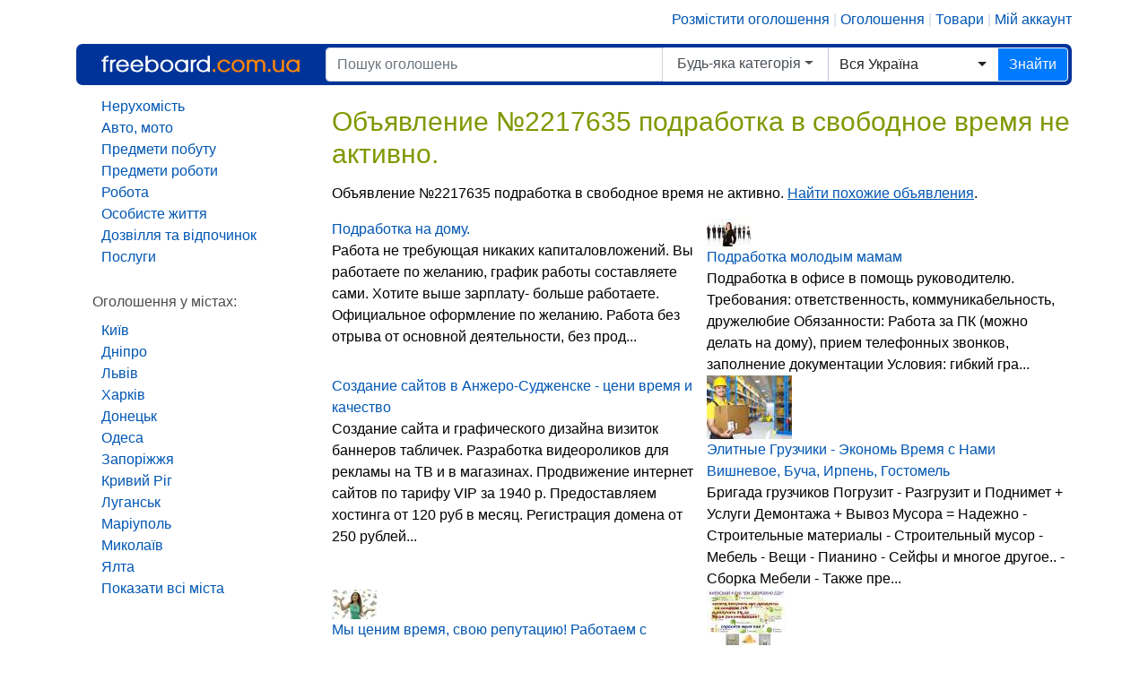

--- FILE ---
content_type: text/html; charset=windows-1251
request_url: https://www.freeboard.com.ua/%D0%BF%D0%BE%D0%B4%D1%80%D0%B0%D0%B1%D0%BE%D1%82%D0%BA%D0%B0-%D0%B2-%D1%81%D0%B2%D0%BE%D0%B1%D0%BE%D0%B4%D0%BD%D0%BE%D0%B5-%D0%B2%D1%80%D0%B5%D0%BC%D1%8F-p-2217635.html
body_size: 5069
content:
<!doctype html>
<html lang="ru">
  <head>
    <meta charset="windows-1251">
    <meta name="Description" Content="Объявление №2217635 подработка в свободное время не активно">
    <meta name="Keywords" content="Объявление №2217635  подработка в свободное время не активно">
    <title>Объявление №2217635 подработка в свободное время не активно -  на freeboard.com.ua</title><meta property="og:type" content="website" /><meta property="og:title" content="" /><meta property="og:url" content="https://www.freeboard.com.ua/-p-2217635.html" /><meta property="og:site_name" content="freeboard.com.ua" /><meta property="og:description" content="" /><meta property="og:image" content="https://www.freeboard.com.ua/images/banners/freeboardcomua.gif" /><meta property="og:locale" content="ru_RU" /><meta property="og:locale:alternate" content="uk_UA" /><meta property="og:locale:alternate" content="be_BY" /><meta name="viewport" content="width=device-width, initial-scale=1, shrink-to-fit=no">
<link href="/css/bootstrap.min.css" rel="stylesheet" integrity="sha384-ggOyR0iXCbMQv3Xipma34MD+dH/1fQ784/j6cY/iJTQUOhcWr7x9JvoRxT2MZw1T" crossorigin="anonymous">
<link href="/css/bootstrap-select.min.css" rel="stylesheet">
<link href="style9.css" rel="stylesheet"><script src="/includes/javascript/jquery-3.5.1.min.js"></script><script src="/includes/javascript/popper.min.js" integrity="sha384-UO2eT0CpHqdSJQ6hJty5KVphtPhzWj9WO1clHTMGa3JDZwrnQq4sF86dIHNDz0W1" crossorigin="anonymous"></script><script src="/includes/javascript/bootstrap.min.js"></script><script src="/includes/javascript/bootstrap-select.min.js"></script>
<script src="/includes/javascript/main.js"></script>
<script type="text/javascript" src="//platform-api.sharethis.com/js/sharethis.js#property=593fc4f6552b8b00126974cf&product=inline-share-buttons"></script>    <script type="text/javascript" src="includes/javascript/ads_info.js"></script>
  </head>
<body>
    <div class="container">
        <nav><div class="account_nav"><a href="https://www.freeboard.com.ua/new_announcement.php">Розмістити оголошення</a> | <a href="https://www.freeboard.com.ua/board.php">Оголошення</a> | <a href="https://www.freeboard.com.ua/products.php">Товари</a> | <a href="https://www.freeboard.com.ua/account.php">Мій аккаунт</a><!-- | <a href="">язык</a> <a href="">мова</a--></div></nav>
<div class="blcenter container">
  <nav class="row navbar phead flex-md-nowrap p-0 navbar-expand-lg">
        <div class="col-md-3"><a class="navbar-brand" href="/">Freeboard.com.ua</a></div>
        <div class="col-md-9"><form name="advanced_search" action="https://www.freeboard.com.ua/advanced_search_result.php" method="get"><input type="hidden" id="categories_ids" name="categories_id" value=""><input type="hidden" id="subcategories_ids" name="subcategories_id" value=""><input type="hidden" id="regions_ids" name="regions_id" value=""><input type="hidden" id="cities_ids" name="cities_id" value="">
          <div class="input-group srh9">
            <input type="text" class="form-control" placeholder="Пошук оголошень" aria-label="Пошук оголошень" aria-describedby="basic-addon2" name="keywords" id="keywords">
          <div class="nav-item dropdown position-static hti"><a href="#" class="nav-link dropdown-toggle" data-toggle="dropdown" data-target="#" id="mm9cats">Будь-яка категорія</a>
              <div id="c777d" class="dropdown-menu w-100 top-auto megam9">
                  <div class="container" id="cmegam9">
                      <div class="row w-100" id="regionsLinks9"></div>
                  </div>
              </div>
          </div>

          <div class="hti9">
          <select class="selectpicker sp9 hti" id="regions_id9" name="regions_id9" data-live-search="true" data-show-subtext="true" style="min-width:90px;">
            <option data-tokens="Україна" value="0_0">Вся Україна</option>          </select>
          </div>
            <div class="input-group-append">
              <button class="btn btn-outline-light btn-primary" type="submit">Знайти</button>
            </div>
          </div></form>
        </div>  </nav>
  <!--nav class="navbar psubhead flex-md-nowrap p-0"></nav-->
  <nav class="navbar psubhead5 flex-md-nowrap p-0"></nav>
</div>
        <div class="row">
            <div class="col-md-9 cont5 order-9">
      <h1>Объявление №2217635 подработка в свободное время не активно.</h1><p>Объявление №2217635 подработка в свободное время не активно. <a title="Найти похожие объявления подработка в свободное время" href="https://www.freeboard.com.ua/advanced_search_result.php/search_in_description/1/keywords/%EF%EE%E4%F0%E0%E1%EE%F2%EA%E0+%E2+%F1%E2%EE%E1%EE%E4%ED%EE%E5+%E2%F0%E5%EC%FF"><u>Найти похожие объявления</u></a>.</p>
          <div><table border="0" width="100%" cellspacing="0" cellpadding="0">
  <tr>
    <td><table border="0" width="100%" cellspacing="0" cellpadding="0" style="padding-bottom: 2px;" class="infoBoxContents">
  <tr>
    <td align="left" class="smallText" style="padding-right: 5px;" width="50%" valign="top"><div class="ads_box795"><a href="https://www.freeboard.com.ua/Подработка-на-дому-p-1743082.html" title="объявление: Подработка на дому." class="prem_link">Подработка на дому.</a><br>Работа не требующая никаких капиталовложений. Вы работаете по желанию, график работы составляете сами. Хотите выше зарплату- больше работаете. Официальное оформление по желанию. Работа без отрыва от основной деятельности, без прод...</div></td>
    <td align="left" class="smallText" style="padding-left: 5px;" width="50%" valign="top"><div class="ads_box795"><div class="st_adsi"><a href="https://www.freeboard.com.ua/Подработка-молодым-мамам-p-1499496.html"><img src="advertisement_images/201404/1499496_1_sml.jpg" border="0" alt="Подработка молодым мамам" width="50" height="31"></a></div><a href="https://www.freeboard.com.ua/Подработка-молодым-мамам-p-1499496.html" title="объявление: Подработка молодым мамам" class="prem_link">Подработка молодым мамам</a><br>Подработка в офисе в помощь руководителю.

Требования: ответственность, коммуникабельность, дружелюбие

Обязанности: Работа за ПК (можно делать на дому), прием телефонных звонков, заполнение документации

Условия: гибкий гра...</div></td>
  </tr>
  <tr>
    <td align="left" class="smallText" style="padding-right: 5px;" width="50%" valign="top"><div class="ads_box795"><a href="https://www.freeboard.com.ua/Создание-сайтов-в-АнжероСудженске-цени-время-и-качество-p-1045181.html" title="объявление: Создание сайтов в Анжеро-Судженске - цени время и качество" class="prem_link">Создание сайтов в Анжеро-Судженске - цени время и качество</a><br>Создание сайта и графического дизайна визиток баннеров табличек. Разработка видеороликов для рекламы на ТВ и в магазинах. Продвижение интернет сайтов по тарифу VIP за 1940 р. Предоставляем хостинга от 120 руб в месяц. Регистрация домена от 250 рублей...</div></td>
    <td align="left" class="smallText" style="padding-left: 5px;" width="50%" valign="top"><div class="ads_box795"><div class="st_adsi"><a href="https://www.freeboard.com.ua/Элитные-Грузчики-Экономь-Время-с-Нами-Вишневое-Буча-Ирпень-Гостомель-p-1915191.html"><img src="advertisement_images/201704/1915191_1_sml.jpg" border="0" alt="Элитные Грузчики - Экономь Время с Нами  Вишневое, Буча, Ирпень, Гостомель" width="95" height="71"></a></div><a href="https://www.freeboard.com.ua/Элитные-Грузчики-Экономь-Время-с-Нами-Вишневое-Буча-Ирпень-Гостомель-p-1915191.html" title="объявление: Элитные Грузчики - Экономь Время с Нами  Вишневое, Буча, Ирпень, Гостомель" class="prem_link">Элитные Грузчики - Экономь Время с Нами  Вишневое, Буча, Ирпень, Гостомель</a><br>Бригада грузчиков Погрузит - Разгрузит и Поднимет

+ Услуги Демонтажа + Вывоз Мусора = Надежно
- Строительные материалы
- Строительный мусор
- Мебель
- Вещи
- Пианино
- Сейфы и многое другое..
- Сборка Мебели
- Также пре...</div></td>
  </tr>
  <tr>
    <td align="left" class="smallText" style="padding-right: 5px;" width="50%" valign="top"><div class="ads_box795"><div class="st_adsi"><a href="https://www.freeboard.com.ua/Мы-ценим-время-свою-репутацию-Работаем-с-банками-в-Украине-Мин-выгодные-усл-p-1524340.html"><img src="advertisement_images/201405/1524340_1_sml.jpeg" border="0" alt="Мы ценим время, свою репутацию! Работаем с банками в Украине. Мин. % - выгодные усл." width="50" height="33"></a></div><a href="https://www.freeboard.com.ua/Мы-ценим-время-свою-репутацию-Работаем-с-банками-в-Украине-Мин-выгодные-усл-p-1524340.html" title="объявление: Мы ценим время, свою репутацию! Работаем с банками в Украине. Мин. % - выгодные усл." class="prem_link">Мы ценим время, свою репутацию! Работаем с банками в Украине. Мин. % - выгодные усл.</a><br>Мы ценим время, свою репутацию! Работаем с банками в Украине. Мин. % - выгодные усл. Деньги наличн. от 8000 до 100тыс. для ФЛП, физ. лиц от 21 до 65 лет. 
0991020296
0931981173
0676637960 Тамила, Татьяна</div></td>
    <td align="left" class="smallText" style="padding-left: 5px;" width="50%" valign="top"><div class="ads_box795"><div class="st_adsi"><a href="https://www.freeboard.com.ua/подработка-в-области-питания-и-здоровья-p-2105361.html"><img src="advertisement_images/201911/2105361_1_sml.jpg" border="0" alt="подработка в области питания и здоровья" width="88" height="73"></a></div><a href="https://www.freeboard.com.ua/подработка-в-области-питания-и-здоровья-p-2105361.html" title="объявление: подработка в области питания и здоровья" class="prem_link">подработка в области питания и здоровья</a><br>можно подключиться к клубу питания http://club.ki-ev.net/
бесплатно лекции каждую неделю
органические продукты отличного качества
бады и МИНЕРОЛ
можно получать доход за рекомендации
главный офис в Киеве


сайт http://miner...</div></td>
  </tr>
  <tr>
    <td align="left" class="smallText" style="padding-right: 5px;" width="50%" valign="top"><div class="ads_box795"><div class="st_adsi"><a href="https://www.freeboard.com.ua/Подработка-в-офисе-p-1694756.html"><img src="advertisement_images/201508/1694756_1_sml.jpg" border="0" alt="Подработка в офисе" width="48" height="73"></a></div><a href="https://www.freeboard.com.ua/Подработка-в-офисе-p-1694756.html" title="объявление: Подработка в офисе" class="prem_link">Подработка в офисе</a><br>Требования: ответственность, высокая интенсивность, исполнительность, возраст от 18.
Обязанности: работа за компьютером, прием звонков, мелкая документация.
Предоставляем: удобный для вас график, офис в центре города, оплата сог...</div></td>
    <td align="left" class="smallText" style="padding-left: 5px;" width="50%" valign="top"><div class="ads_box795"><a href="https://www.freeboard.com.ua/В-любое-время-суток-p-1544115.html" title="объявление: В любое время суток" class="prem_link">В любое время суток</a><br>Грузоперевозки по городу 
Днепропетровск, области, Украине Газелью. Квартирные и офисные переезды, перевозка мебели, вещей, стройматериалов. Без выходных.Услуги грузчиков. Газель 80 грн. в час. грузчики 45 грн. в час минимум два....</div></td>
  </tr>
</table>
</td>
  </tr>
</table>
</div>
        <div></div>

            </div>
            <div class="col-md-3 left_col col9 order-1"><ul class="cat9"><li><a class="category" href="https://www.freeboard.com.ua/Нерухомість-44.html">Нерухомість</a></li><li><a class="category" href="https://www.freeboard.com.ua/Авто-мото-45.html">Авто, мото</a></li><li><a class="category" href="https://www.freeboard.com.ua/Предмети-побуту-46.html">Предмети побуту</a></li><li><a class="category" href="https://www.freeboard.com.ua/Предмети-роботи-47.html">Предмети роботи</a></li><li><a class="category" href="https://www.freeboard.com.ua/Робота-48.html">Робота</a></li><li><a class="category" href="https://www.freeboard.com.ua/Особисте-життя-49.html">Особисте життя</a></li><li><a class="category" href="https://www.freeboard.com.ua/Дозвілля-та-відпочинок-50.html">Дозвілля та відпочинок</a></li><li><a class="category" href="https://www.freeboard.com.ua/Послуги-51.html">Послуги</a></li></ul><div class="col-block-9"><label>Оголошення у містах:</label>
<ul>
    <li><a title="Показати оголошення у місті Київ" href="https://www.freeboard.com.ua/board.php/cities_id/566"><b>Київ</b></a><li>
    <li><a title="Показати оголошення у місті Дніпропетровськ" href="https://www.freeboard.com.ua/board.php/cities_id/64"><b>Дніпро</b></a><li>
    <li><a title="Показати оголошення у місті Львів" href="https://www.freeboard.com.ua/board.php/cities_id/263"><b>Львів</b></a><li>
    <li><a title="Показати оголошення у місті Харків" href="https://www.freeboard.com.ua/board.php/cities_id/440"><b>Харків</b></a><li>
    <li><a title="Показати оголошення у місті Донецьк" href="https://www.freeboard.com.ua/board.php/cities_id/93"><b>Донецьк</b></a><li>
    <li><a title="Показати оголошення у місті Одеса" href="https://www.freeboard.com.ua/board.php/cities_id/308"><b>Одеса</b></a><li>
    <li><a title="Показати оголошення у місті Запоріжжя" href="https://www.freeboard.com.ua/board.php/cities_id/163"><b>Запоріжжя</b></a><li>
    <li><a title="Показати оголошення у місті Кривий Ріг" href="https://www.freeboard.com.ua/board.php/cities_id/74"><b>Кривий Ріг</b></a><li>
    <li><a title="Показати оголошення у місті Луганськ" href="https://www.freeboard.com.ua/board.php/cities_id/234"><b>Луганськ</b></a><li>
    <li><a title="Показати оголошення у місті Маріуполь" href="https://www.freeboard.com.ua/board.php/cities_id/113"><b>Маріуполь</b></a><li>
    <li><a title="Показати оголошення у місті Миколаїв" href="https://www.freeboard.com.ua/board.php/cities_id/287"><b>Миколаїв</b></a><li>
    <li><a title="Показати оголошення у місті Ялта" href="https://www.freeboard.com.ua/board.php/cities_id/402"><b>Ялта</b></a><li>
    <li><a title="Показати всі міста" style="padding-top:5px;" href="https://www.freeboard.com.ua/board.php">Показати всі міста</a><li>
</ul></div>
</div>
        </div>
        <footer class="my-3 text-muted text-center text-small mt-4"><a title="freeboard.com.ua - Безкоштовні оголошення. Дошка безкоштовних оголошень" href="https://www.freeboard.com.ua/">Головна</a> | <a title="Оголошення" href="https://www.freeboard.com.ua/board.php">Оголошення</a> | <a title="Товари" href="https://www.freeboard.com.ua/products.php">Товари</a> | <a title="Мій аккаунт" href="https://www.freeboard.com.ua/account.php">Мій аккаунт</a> | <a title="Контакти" href="https://www.freeboard.com.ua/contact_us.php">Контакти</a> | <a title="Відгуки" href="https://www.freeboard.com.ua/users-feedback-1">Відгуки</a> | <a title="Правила розміщення оголошень" href="https://www.freeboard.com.ua/pages.php/page_i/9">Правила розміщення оголошень</a> | <a title="Карта сайту" href="https://www.freeboard.com.ua/sitemap.php">Карта сайту</a></footer>   
<script type="text/javascript">
var gaJsHost = (("https:" == document.location.protocol) ? "https://ssl." : "http://www.");
document.write(unescape("%3Cscript src='" + gaJsHost + "google-analytics.com/ga.js' type='text/javascript'%3E%3C/script%3E"));
</script>
<script type="text/javascript">
try {
var pageTracker = _gat._getTracker("UA-8676271-1");
pageTracker._trackPageview();
} catch(err) {}</script>
    </div>
</body>
</html>
